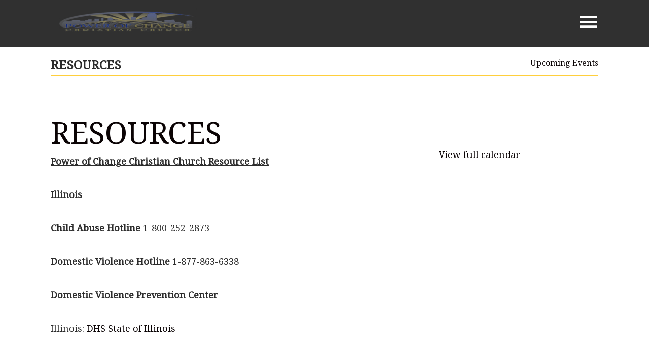

--- FILE ---
content_type: text/html; charset=UTF-8
request_url: https://poccc.org/resources/
body_size: 5662
content:
<!DOCTYPE html>
<html class='no-js ' lang='en' xml:lang='en' data-themeid='mk037' data-cms='https://my.ekklesia360.com' data-siteid='21048' >
<head>
<!--

Theme: MK037
Design © 2026 Monk Development, Inc. All rights reserved.
For help, see: http://help.ekklesia360.com/

-->

<meta charset="utf-8">
<meta http-equiv="X-UA-Compatible" content="IE=edge">

<title>Resources | Power of Change Christian Church</title>
<meta name="description" content="Power of Change Christian Church" >

<meta property="og:site_name" content="Power of Change Christian Church" >
<meta property="og:type" content="article" >
<meta property="og:title" content="Resources | Power of Change Christian Church" >

<meta name="twitter:card" content="summary" >
<meta name="viewport" content="initial-scale=1.0, maximum-scale=1.0, user-scalable=no">
<meta content="yes" name="apple-mobile-web-app-capable">


<link rel="canonical" href="https://poccc.org/resources/" />

<!-- Indicate preferred brand name for Google to display -->
<script type="application/ld+json">
{
  "@context": "http://schema.org",
  "@type": "WebSite",
  "name": "Power of Change Christian Church",
  "url": "https://poccc.org"
}
</script>

<link rel="stylesheet" href="/_assets/fonts/icons/style.css?t=20190322145434" />
<link rel="stylesheet" href="/_assets/css/bootstrap.css?t=20190322145435" />
<link rel="stylesheet" href="/_assets/css/animate.css?t=20190322145435" />
<link rel="stylesheet" href="/_assets/css/mk037.css?t=20190322145435" />
<link rel="stylesheet" href="/_assets/css/override.css?t=20211001120554" />



</head>

<body>

<div id="wrap">

<header id="header" data-toggle="sticky-onscroll">
  
    <div class="header py-2 py-md-4">
    <div class="container">
    <div class="row align-items-center">
    	<div class="logo col-6">
		<a href="/" class="logo desktop"><img src="https://cdn.monkplatform.com/image/[base64]/poccc-logo-6.png?fm=webp" alt="Power of Change Christian Church" /></a>
<a href="/" class="logo mobile"><img src="https://cdn.monkplatform.com/image/[base64]/poccc-logo-1.png?fm=webp" alt="Power of Change Christian Church" /></a>
        </div>
        <div class="metanav col-4 offset-2">
            <div class="search">
                        <form action="/search-results/" method="get" id="searchForm" ><fieldset>
               <input type="text" id="search_term" name="keywords" value="" placeholder="Search" class="clearClick" />
               <a id="search_go" href="#" class="icon icon-search3 mcmsSearch"></a>
<input type="hidden" name="show_results" value="N%3B" />

            </fieldset></form>            </div>
            <div class="toggle">
                <a href="#" class="navigation-toggle"><i></i></a>
            </div>
     	</div>
     </div>
     </div>	
    </div>	
</header><!--end #header-->
<nav class="main">
	<div class="nav-inner">
    <div class="container pt-8 pb-12">
        <div class="search">
                    <form action="/search-results/" method="get" id="searchForm2" ><fieldset>
               <input type="text" id="search_term2" name="keywords" value="" placeholder="Search" class="clearClick" />
               <a id="search_go2" href="#" class="icon icon-search3 mcmsSearch2"></a>
<input type="hidden" name="show_results" value="N%3B" />

            </fieldset></form>        </div>
        <div class="row">
        	<div class="col-6 church-info">
            	            	<div class="connect">
                	                    <div class="location">
                    	<h4>Location</h4>
                        <p class="mb-0">
						2348 Jerome Lane                        <br>Cahokia,  62206                        <br><a href="http://maps.google.com/maps?q=2348 Jerome Lane, Cahokia, IL US 62206" class="view-map">View on map</a>
                        </p>
                    </div>
                                                            <div class="contact">
                    	<h4>Contact</h4>
                        <p class="mb-1">
						 (618)-337-4200<br><a href="mailto:">Email us at Info@poccc.org</a> 
                        </p>
                    </div>
                                    </div>
           		                <ul class="list-unstyled d-flex justify-content-start align-items-center m-0 social-links">
                <li class="pr-4"><a href="https://www.facebook.com/Power-Of-Change-Christian-Church-USA-104318972975905/" target="_blank" title="Facebook"><i class="icon icon-facebook2"></i></a></li><li class="pr-4"><a href="https://twitter.com/powerofchangecc?lang=en" target="_blank" title="Twitter"><i class="icon icon-twitter"></i></a></li><li class="pr-4"><a href="https://www.instagram.com/monkdev/" target="_blank" title="Instagram"><i class="icon icon-instagram2"></i></a></li>                </ul>
            </div>
        	<div class="col-6">
				<ul id="nav">
  <li class="current" id="nav_home"><a href="/">Home</a></li>
  <li id="nav_about-poccc"><a href="/about-poccc/">About POCCC</a>
    <ul>
      <li id="nav_about-poccc_our-bishop-and-pastor"><a href="/about-poccc/our-bishop-and-pastor/">Our Bishop and Pastor</a></li>
      <li id="nav_about-poccc_our-history"><a href="/about-poccc/our-history/">Our History</a></li>
      <li id="nav_about-poccc_our-beliefs"><a href="/about-poccc/our-beliefs/">Our Beliefs</a></li>
      <li id="nav_about-poccc_contact-us"><a href="/about-poccc/contact-us/">Contact Us</a></li>
    </ul>
  </li>
  <li id="nav_our-pastors-bishop-henry-patricia-phillips"><a href="/our-pastors-bishop-henry-patricia-phillips/">Our Pastors-Bishop Henry &amp; Patricia Phillips</a></li>
  <li id="nav_ministries"><a href="#">Ministries</a>
    <ul>
      <li id="nav_ministries_men-of-honor-mens-ministry"><a href="/ministries/men-of-honor-mens-ministry/">Men of Honor Men&#039;s Ministry</a></li>
      <li id="nav_ministries_wow-wealth-of-women-ministry"><a href="/ministries/wow-wealth-of-women-ministry/">W.O.W-Wealth of Women Ministry</a></li>
      <li id="nav_ministries_70-plus-adult-ministry"><a href="/ministries/70-plus-adult-ministry/">70 Plus Adult Ministry</a></li>
      <li id="nav_ministries_180-youth-church"><a href="#">180 Youth Church </a></li>
      <li id="nav_ministries_power-town-power-kids-ministry"><a href="/ministries/power-town-power-kids-ministry/">Power Town Power Kids Ministry</a></li>
      <li id="nav_ministries_without-walls-outreach-ministry"><a href="/ministries/without-walls-outreach-ministry/">Without Walls Outreach Ministry</a></li>
    </ul>
  </li>
  <li id="nav_online-giving"><a href="https://poccc.org/online-giving">Online Giving</a></li>
  <li id="nav_power-of-change-christian-church-ghana-africa"><a href="https://powerofchangeghana.weebly.com/" target="_blank">Power of Change Christian Church, Ghana, Africa</a></li>
  <li id="nav_resources"><a href="/resources/">Resources</a>
    <ul>
      <li id="nav_resources_upcoming-events"><a href="/resources/upcoming-events/">Upcoming Events</a></li>
    </ul>
  </li>
  <li id="nav_power-of-change-christian-church-inquiry-form"><a href="/power-of-change-christian-church-inquiry-form/">Contact Us</a></li>
</ul>
            </div>
        </div>      
    </div>
    </div>
</nav>
<div id="breadcrumbs"><div class="container"><div class="inner"><div class="breadcrumbs"><strong>Resources</strong></div><nav class="subnav"><div class="toggle"><a href="#" class="subnav-toggle"><span>Menu</span><i class="icon icon-arrow-down4"></i></a></div><ul id="subnav">
  <li id="subnav_resources_upcoming-events"><a href='/resources/upcoming-events/'>Upcoming Events</a></li>
</ul>
</nav></div></div></div>

<div id="content">
    <div class="container">        
        <div class="row py-8 py-md-10">
            <div class="col-12 col-lg-8 content-main">
            <h1>Resources</h1><p style="text-align: left;"><span style="text-decoration: underline;"><strong>Power of Change Christian Church Resource List</strong></span></p>
<p style="text-align: left;"><strong>Illinois</strong></p>
<p style="text-align: left;"><strong>Child Abuse Hotline</strong>&nbsp;1-800-252-2873</p>
<p style="text-align: left;"><strong>Domestic Violence Hotline</strong> 1-877-863-6338</p>
<p style="text-align: left;"><strong>Domestic Violence Prevention Center</strong></p>
<p style="text-align: left;">Illinois: <a href="/Page/edit/1134637/dhs.state.il.us/page.aspx?item=31886">DHS State of Illinois</a></p>
<p style="text-align: left;">&nbsp;</p>
<p style="text-align: left;"><strong>State of Illinois Coronavirus Response</strong>: 
<script type="text/javascript">
var u1023342171="DPH.SICK"; var h1686358987="ILLINOIS.GOV";var linktext=u1023342171+'@'+h1686358987;h1686358987="ILLINOIS.GOV";document.write('<a href="' + 'mail' + 'to:'+u1023342171+'@'+h1686358987+'">' + linktext + '</a>');
</script></p>
<p style="text-align: left;">Restore Illinois Plan</p>
<p style="text-align: left;">Frequently asked questions</p>
<p style="text-align: left;">Gov&rsquo;t Pritzker&rsquo;s Executive order and rules</p>
<p style="text-align: left;">&nbsp;</p>
<p style="text-align: left;">Illinois Dept of human services information and resources during COVID-19 CRISIS</p>
<p style="text-align: left;"><a href="https://www.dhs.state.il.us">https://www.dhs.state.il.us</a></p>
<p style="text-align: left;">&nbsp;</p>
<p style="text-align: left;"><strong>East Side Health District&ndash; COVID-19</strong></p>
<p style="text-align: left;">WIC &ndash; COVID 19 Hours (info on site)</p>
<p style="text-align: left;">Illinois COVID-19 HOTLINE 1-800-889-3931 24 HR a day/7 day a week</p>
<p style="text-align: left;">Information, answer questions, share facts about symptoms, and provide Up To Date</p>
<p style="text-align: left;">Information from CDC</p>
<p style="text-align: left;"><a href="/Page/edit/1134637/eastsidehealthdistrict.org/covid-19">eastsidehealthdistrict.org/covid-19</a></p>
<p style="text-align: left;">&nbsp;</p>
<p style="text-align: left;">&nbsp;</p>
<p style="text-align: left;"><strong>St. Clair County Homeless Hotline</strong>: 1-618-825-3330</p>
<p style="text-align: left;"><strong>&nbsp;</strong></p>
<p style="text-align: left;"><strong>National Suicide Prevention Lifeline</strong> (24/7)</p>
<p style="text-align: left;">1-800-273-8255</p>
<p style="text-align: left;"><a href="/Page/edit/1134637/suicidepreventionlifeline.org">suicidepreventionlifeline.org</a></p>
<p style="text-align: left;">&nbsp;</p>
<p style="text-align: left;"><strong>Call for Help</strong> (taking calls only)</p>
<p style="text-align: left;">1-618-397-0968 ext. 109</p>
<p style="text-align: left;">Mon &ndash; Fri 8:30am &ndash; 5pm</p>
<p style="text-align: left;">Call in peer support for stress, crisis and mental health concerns</p>
<p style="text-align: left;">&nbsp;18 and older experiencing anxiety, depression, thoughts of suicide or other life challenges</p>
<p style="text-align: left;">&nbsp;</p>
<p style="text-align: left;"><strong>Call4Calm</strong></p>
<p style="text-align: left;">Illinois residents can text &ldquo;TALK&rdquo; to 552-020 to be connected with a mental health professional</p>
<p style="text-align: left;">&nbsp;</p>
<p style="text-align: left;"><strong>United Way</strong> 211 &ndash; go to information</p>
<p style="text-align: left;">1-800-427-4626/ 24hrs</p>
<p style="text-align: left;">Financial assistance is not available</p>
<p style="text-align: left;">&nbsp;</p>
<p style="text-align: left;"><strong>National Institute on Drug Abuse</strong></p>
<p style="text-align: left;">Coping with COVID 19 and substance use disorder</p>
<p style="text-align: left;"><a href="https://youtu.be/iEF6g83EOTI">https://youtu.be/iEF6g83EOTI</a></p>
<p style="text-align: left;">&nbsp;</p>
<p style="text-align: left;">&nbsp;</p>
<p style="text-align: left;"><strong>NAADAC</strong></p>
<p style="text-align: left;">Naadac.org/covid-19-resources</p>
<p style="text-align: left;">The association for addiction professionals</p>
<p style="text-align: left;">&nbsp;</p>
<p style="text-align: left;">&nbsp;</p>
<p style="text-align: left;"><strong>Touchette Regional Hospital</strong></p>
<p style="text-align: left;">Mental Health resources line for anyone experiencing anxiety due to COID-19</p>
<p style="text-align: left;">1-618-482-7158</p>
<p style="text-align: left;">Free available 24/7</p>
<p style="text-align: left;">&nbsp;</p>
<p style="text-align: left;"><strong>&nbsp;</strong></p>
<p style="text-align: left;"><strong>Urban League St. Louis/Illinois </strong>(assistance, food, rental mortgage and utility assistance, employment, housing, childcare)</p>
<p style="text-align: left;"><a href="http://www.ulstl.com/covid-19.html">www.ulstl.com/covid-19.html</a></p>
<p style="text-align: left;">Website lists MO and Ill Resources</p>
<p style="text-align: left;">&nbsp;</p>
<p style="text-align: left;">&nbsp;</p>
<p style="text-align: left;"><strong>Illinois Testing Sites</strong></p>
<p style="text-align: left;">Jackie Joyner Kersee Community Center</p>
<p style="text-align: left;">101 Jackie Joyner-Kersee Circle</p>
<p style="text-align: left;">East St. Louis, IL 62204</p>
<p style="text-align: left;">Drive thru &amp; walk up testing</p>
<p style="text-align: left;">8am-4pm seven days a week daily or until supplies last</p>
<p style="text-align: left;">&nbsp;</p>
<p style="text-align: left;">&nbsp;</p>
<p style="text-align: left;"><strong>SIHF Healthcare Testing Centers</strong></p>
<p style="text-align: left;">Must call to be screened</p>
<p style="text-align: left;">1-618-646-2596</p>
<p style="text-align: left;">Sihf.org</p>
<p style="text-align: left;">&nbsp;</p>
<p style="text-align: left;">East St. Louis &ndash; Windsor Building</p>
<p style="text-align: left;"><strong>SIHF </strong>Healthcare</p>
<p style="text-align: left;">100 N 8<sup>th</sup> Street, 120</p>
<p style="text-align: left;">East St. Louis, IL 62201/ 12-3:30</p>
<p style="text-align: left;">618-274-9105</p>
<p style="text-align: left;">sihf.org</p>
<p style="text-align: left;">&nbsp;</p>
<p style="text-align: left;">Cahokia Fitness &amp; Sports Complex</p>
<p style="text-align: left;">509 Camp Jackson Rd</p>
<p style="text-align: left;">Cahokia, IL&nbsp;&nbsp;&nbsp;&nbsp; 12-3:30</p>
<p style="text-align: left;"><strong>Sihf.</strong>org</p>
<p style="text-align: left;">&nbsp;</p>
<p style="text-align: left;">&nbsp;</p>
<p style="text-align: left;"><strong>SIHF</strong> Healthcare</p>
<p style="text-align: left;">7210 West Main Street</p>
<p style="text-align: left;">Belleville IL 12-3:15</p>
<p style="text-align: left;">618-398-8840</p>
<p style="text-align: left;">&nbsp;</p>
<p style="text-align: left;">MedExpress Urgent Care</p>
<p style="text-align: left;">515 Beltline Rd</p>
<p style="text-align: left;">Collinsville IL 62234</p>
<p style="text-align: left;">618-344-7882</p>
<p style="text-align: left;">Drive Up Testing</p>
<p style="text-align: left;">(urgent care is not being offered at this time)</p>
<p style="text-align: left;">&nbsp;</p>
<p style="text-align: left;">Mt. Vernon/Centralia testing centers</p>
<p style="text-align: left;">Community Health center</p>
<p style="text-align: left;">2920 Veterans Memorial Dr</p>
<p style="text-align: left;">Mt Vernon, IL62864</p>
<p style="text-align: left;">618-244-6544</p>
<p style="text-align: left;"><a href="https://www.crhpc.org/mt-vernon">https://www.crhpc.org/mt-vernon</a></p>
<p style="text-align: left;">&nbsp;</p>
<p style="text-align: left;">&nbsp;</p>
<p style="text-align: left;">SSM Health St. Mary&rsquo;s Hospital &ndash; Centralia</p>
<p style="text-align: left;">400 N Pleasant Avenue</p>
<p style="text-align: left;">Centralia, IL 62801</p>
<p style="text-align: left;">618-436-8000</p>
<p style="text-align: left;"><a href="https://www.ssmhealth.com/locations/st-marys-hospital-centralia">https://www.ssmhealth.com/locations/st-marys-hospital-centralia</a></p>
<p style="text-align: left;">&nbsp;</p>
<p style="text-align: left;">&nbsp;</p>
<p style="text-align: left;">SSM Health Express Clinic</p>
<p style="text-align: left;">1003 East McCord Street</p>
<p style="text-align: left;">Centralia, IL 62801</p>
<p style="text-align: left;">Dph.illinois.gov/testing#</p>
<p style="text-align: left;">Virtual visit: ssmhealth.com/covid19</p>
<p style="text-align: left;">&nbsp;</p>
<p style="text-align: left;">SSM Health Express Clinic</p>
<p style="text-align: left;">602 S 42<sup>nd</sup> Street</p>
<p style="text-align: left;">Mt. Vernon IL 62864</p>
<p style="text-align: left;">Virtual visit: ssmhealth.com/covid19</p>
<p style="text-align: left;">&nbsp;</p>
<p style="text-align: left;"><strong>JOB OPPORTUNITIES</strong></p>
<p style="text-align: left;">Get Hired Website to connect workers impacted by COVID-19</p>
<p style="text-align: left;">With Employment and Career Resources</p>
<p style="text-align: left;">(job for seekers and employers)</p>
<p style="text-align: left;">Connect workers with available job and career training opportunities across the</p>
<p style="text-align: left;">State of Illinois</p>
<p style="text-align: left;"><a href="http://www.illinois.gov/gethired">www.illinois.gov/gethired</a></p>
<p style="text-align: left;">&nbsp;</p>
<ol style="text-align: left;">
<li><strong>ST. LOUIS, MO</strong></li>
</ol>
<p style="text-align: left;">Testing Centers:</p>
<p style="text-align: left;">Antibody Testing/COVID-19 Testing - Total Access Urgent Care - go to:&nbsp;<a href="http://totalaccessurgentcare.com/">totalaccessurgentcare.com</a>&nbsp;to find location in Missouri.</p>
<p style="text-align: left;">&nbsp;</p>
<p style="text-align: left;">Affinia Healthcare Testing Site Locations</p>
<p style="text-align: left;">314-833-2777</p>
<p style="text-align: left;">&nbsp;</p>
<p style="text-align: left;">1717 Biddle Street&nbsp;&nbsp;&nbsp;&nbsp; 9am-4pm</p>
<p style="text-align: left;">St Louis, MO 63106</p>
<p style="text-align: left;">&nbsp;</p>
<p style="text-align: left;">4414 N Florissant Ave 1pm-4pm</p>
<p style="text-align: left;">St Louis, MO 63107</p>
<p style="text-align: left;">&nbsp;</p>
<p style="text-align: left;">8960 Jennings Station Rd&nbsp;&nbsp;&nbsp; 9am-12pm</p>
<p style="text-align: left;">Jennings, MO 63136</p>
<p style="text-align: left;">&nbsp;</p>
<p style="text-align: left;">&nbsp;</p>
<p style="text-align: left;">Missouri Testing Sites/health &amp; Senior Services</p>
<p style="text-align: left;">Health.mo.gov/living/healthcondiseases/communicable/novel-coronavirus/mobile-testing.php</p>
<p style="text-align: left;">&nbsp;</p>
<p style="text-align: left;"><strong>&nbsp;</strong></p>
<p style="text-align: left;"><strong>&nbsp;</strong></p>
<p style="text-align: left;"><strong>MO Food Assistance:</strong></p>
<ul style="text-align: left;">
<li>Helping Hands Food Ministry - 314-741-5667</li>
<li>Open Thursdays 10am-1pm</li>
<li>Serve zip code 63138</li>
</ul>
<p style="text-align: left;"><a href="/Page/edit/1134637/Food%20Pantry/find in your location stlfoodbank.org/programs-services/find-food/">Food Pantry/find in your location stlfoodbank.org/programs-services/find-food/</a></p>
<p style="text-align: left;">Food Pantry 1-314-292-6262 for information or nearest food pantry</p>
<p style="text-align: left;">&nbsp;</p>
<p style="text-align: left;"><strong>&nbsp;</strong></p>
<p style="text-align: left;"><strong>Mental Health Assistance:</strong></p>
<ul style="text-align: left;">
<li>Child Abuse Hotline - 1-800-392-3738</li>
<li>Domestic Violence Hotline - 1-800-799-7233</li>
<li>Senior and Disability Abuse Hotline - 1-800-392-0210</li>
<li>Life Crisis/ Suicide Hotline (24/7) - 314-647-4357</li>
<li>Safe Connections (Women's Crisis-24hrs) - 314-531-2003</li>
<li>Louis County Youth Helpline - 314-628-2929</li>
</ul>
<p style="text-align: left;"><strong>Behavioral Health Response - 314-469-6644</strong></p>
<ul style="text-align: left;">
<li>Depressive Symptoms</li>
<li>Anxiety</li>
<li>Stress</li>
<li>Fear</li>
<li style="text-align: left;">Overwhelmed</li>
<li>Sadness</li>
</ul>
<p style="text-align: left;">&nbsp;</p>
<p style="text-align: left;">&nbsp;</p>            </div><!--end .text-main-->
            <div class="col-12 col-lg-4 pl-lg-8 mt-8 mt-md-0 content-sidebar">
                <section class="content-sidebar-section mb-8 mb-lg-11 " style=" background-image: url();"><div class="minical">&nbsp;&nbsp;</div>
<div class="eventsWrap">
<div class="events">&nbsp;&nbsp;</div>
<p class="more"><a href="/events/">View full calendar</a></p>
</div></section><!--end sidebar section-->            </div><!--end .main-sidebar-->
        </div><!--end .row-->
    </div><!--end .container-->
</div><!--end #content-->


<footer id="footer">
	<div class="container">
    <div class="footer-row">
       	<div class="logo">
            <a href="/"><img src="https://cdn.monkplatform.com/image/[base64]/poccc-logo-1.png?fm=webp" alt="Power of Change Christian Church" /></a>
        </div>
        <div class="copyright">
        <p>
        	All Rights Reserved &copy; 2026 <span class="sep">|</span> 
            <a href='http://maps.google.com/maps?q=2348 Jerome Lane, Cahokia, IL US 62206' target='_blank'><i class='icon icon-location5'></i></a><a href='tel:(618)-337-4200'><i class='icon icon-phone-wave'></i></a>        </p>
        <div id='vendor-tagline'><a class="e360" href="http://www.ekklesia360.com" title="Ekklesia 360 | Web Development &amp; CMS" target="_blank">Ekklesia 360</a><link rel="stylesheet" href="https://ac4a520296325a5a5c07-0a472ea4150c51ae909674b95aefd8cc.ssl.cf1.rackcdn.com/theme/css/tagline-e360.css
"/><script src="https://ac4a520296325a5a5c07-0a472ea4150c51ae909674b95aefd8cc.ssl.cf1.rackcdn.com/theme/js/setLuminanceClass.js"></script></div>
        </div>
        <div class="scrolltop">
        	<a href="#" id="scrolltop"><i class="icon icon-circle-up2"></i></a>
        </div>
    </div>    
    </div>
</footer>
</div><!--end #wrap-->

<script src="/_assets/js/lib/jquery.min.js"></script><script src="/_assets/js/lib/plugins.js"></script>
<script src="/_assets/js/lib/SmoothScroll.js"></script>
<script src="/_assets/js/monk/helpers/notice.js"></script>
<script src="/_assets/js/monk/main.js"></script>

<script src="https://my.ekklesia360.com/Clients/monkcms-dev.js"></script>
<script src="https://ac4a520296325a5a5c07-0a472ea4150c51ae909674b95aefd8cc.ssl.cf1.rackcdn.com/theme/js/theme-common.js"></script>


</body>
</html>


--- FILE ---
content_type: text/css
request_url: https://poccc.org/_assets/css/override.css?t=20211001120554
body_size: 4950
content:
/* $header1, color, Header Bar Background */
/* $header2, color, Header Text */
/* $header3, color, Header Color */
/* $header4, color, Header Accent */
/* $body1, color, Page BG */
/* $text1, color, Text Color */
/* $text2, color, Link Color */
/* $accentGradient1, gradient, Header Background Gradient */
/* $accentGradient3, gradient, Accent Gradient */
/* $accent1, color, Link and Background */
/* $accent2, color, Sidebar Text */
/* $accent3, color,  Drop Shadow */
/* $accent4, color, Detail Background */
/* $dark1, color, Dark Background */
/* $dark2, color, Dark Background Text */
/* $accentGradient2, gradient, Dark Overlay */
/* $bodyFont, fontFamily, Body Font
Bree Serif => 'Bree Serif', serif
@import url('https://fonts.googleapis.com/css?family=Bree+Serif');
Dosis => 'Dosis', sans-serif
@import url('https://fonts.googleapis.com/css?family=Dosis');
Handlee => 'Handlee', cursive
@import url('https://fonts.googleapis.com/css?family=Handlee');
Heebo => 'Heebo', sans-serif
@import url('https://fonts.googleapis.com/css?family=Heebo:100,300,400,500,700');
Josefin Slab => 'Josefin Slab', serif
@import url('https://fonts.googleapis.com/css?family=Josefin+Slab');
Lato => 'Lato', sans-serif
@import url('https://fonts.googleapis.com/css?family=Lato');
Libre Baskerville => 'Libre Baskerville', serif
@import url('https://fonts.googleapis.com/css?family=Libre+Baskerville');
Lora => 'Lora', serif
@import url('https://fonts.googleapis.com/css?family=Lora');
Miriam Libre => 'Miriam Libre', sans-serif
@import url('https://fonts.googleapis.com/css?family=Miriam+Libre');
Merriweather => 'Merriweather', sans-serif
@import url('https://fonts.googleapis.com/css?family=Merriweather');
Noto Serif => 'Noto Serif', serif
@import url('https://fonts.googleapis.com/css?family=Noto+Serif');
Montserrat => 'Montserrat', sans-serif
@import url('https://fonts.googleapis.com/css?family=Montserrat');
Open Sans => 'Open Sans', sans-serif
@import url('https://fonts.googleapis.com/css?family=Open+Sans');
Oswald => 'Oswald', sans-serif
@import url('https://fonts.googleapis.com/css?family=Oswald');
Playfair Display => 'Playfair Display', serif
@import url('https://fonts.googleapis.com/css?family=Playfair+Display');
Quicksand => 'Quicksand', sans-serif
@import url('https://fonts.googleapis.com/css?family=Quicksand');
Raleway => 'Raleway', sans-serif
@import url('https://fonts.googleapis.com/css?family=Raleway');
Roboto (Default) => 'Roboto', sans-serif
@import url('https://fonts.googleapis.com/css?family=Roboto:300,300i,400,400i,500,500i,700,700i');
Titillium Web => 'Titillium Web', sans-serif
@import url('https://fonts.googleapis.com/css?family=Titillium+Web');
*/
/* $headingFont, fontFamily, Heading Font
Bree Serif => 'Bree Serif', serif
@import url('https://fonts.googleapis.com/css?family=Bree+Serif');
Dosis => 'Dosis', sans-serif
@import url('https://fonts.googleapis.com/css?family=Dosis');
Handlee => 'Handlee', cursive
@import url('https://fonts.googleapis.com/css?family=Handlee');
Heebo => 'Heebo', sans-serif
@import url('https://fonts.googleapis.com/css?family=Heebo:100,300,400,500,700');
Josefin Slab => 'Josefin Slab', serif
@import url('https://fonts.googleapis.com/css?family=Josefin+Slab');
Lato => 'Lato', sans-serif
@import url('https://fonts.googleapis.com/css?family=Lato');
Libre Baskerville => 'Libre Baskerville', serif
@import url('https://fonts.googleapis.com/css?family=Libre+Baskerville');
Lora => 'Lora', serif
@import url('https://fonts.googleapis.com/css?family=Lora');
Miriam Libre => 'Miriam Libre', sans-serif
@import url('https://fonts.googleapis.com/css?family=Miriam+Libre');
Merriweather => 'Merriweather', sans-serif
@import url('https://fonts.googleapis.com/css?family=Merriweather');
Noto Serif => 'Noto Serif', serif
@import url('https://fonts.googleapis.com/css?family=Noto+Serif');
Montserrat => 'Montserrat', sans-serif
@import url('https://fonts.googleapis.com/css?family=Montserrat');
Open Sans => 'Open Sans', sans-serif
@import url('https://fonts.googleapis.com/css?family=Open+Sans');
Oswald => 'Oswald', sans-serif
@import url('https://fonts.googleapis.com/css?family=Oswald');
Playfair Display => 'Playfair Display', serif
@import url('https://fonts.googleapis.com/css?family=Playfair+Display');
Quicksand => 'Quicksand', sans-serif
@import url('https://fonts.googleapis.com/css?family=Quicksand');
Raleway => 'Raleway', sans-serif
@import url('https://fonts.googleapis.com/css?family=Raleway');
Roboto (Default) => 'Roboto', sans-serif
@import url('https://fonts.googleapis.com/css?family=Roboto:300,300i,400,400i,500,500i,700,700i');
Titillium Web => 'Titillium Web', sans-serif
@import url('https://fonts.googleapis.com/css?family=Titillium+Web');
*/
/* $wardrobeAtRules */
@import url('https://fonts.googleapis.com/css?family=Noto+Serif');
/* $wardrobeAtRules */
/* Header 1 - Header Bar Background
================================================== */
#header .header,
#header.is-sticky .header,
body.fixedheader #header.is-sticky .header,
body.fixedheader.show-nav #header .header,
#footer,
#articles4 #header {
  /* $header1 */
  background-color: #303030;
}

nav.main {
  /* $header1 */
  background-color: rgba(48, 48, 48, 1);
}

/* Header 2 - Header Text
================================================== */
#header .metanav .toggle a,
#searchForm #search_go:hover,
#searchForm2 #search_go2:hover,
#nav li a,
#nav li.dropdown > a span i,
nav.main .connect h4,
nav.main .connect p,
nav.main .church-info .social-links a,
#footer,
#footer h1,
#footer h2,
#footer h3,
#footer h4,
#footer h5,
#footer h6,
#footer .copyright a,
#footer #scrolltop:hover,
nav.main .church-info a:hover,
#ministry_1 .ministry-nav.stuck #ministry-nav-desktop li a.active,
#ministry_1 .ministry-nav.stuck #ministry-nav-desktop li a:hover,
#breadcrumbs.dark .breadcrumbs,
#breadcrumbs.dark .toggle a,
#breadcrumbs.dark ul#subnav li a {
  /* $header2 */
  color: #ffffff;
}

#searchForm fieldset,
#searchForm2 fieldset {
  /* $header2 */
  background-color: #ffffff;
}

/* Header 3 - Header Color
================================================== */
#header .metanav .toggle a:hover,
#searchForm #search_go,
#searchForm2 #search_go2,
#nav li a:hover,
#nav > li.active > a,
nav.main .church-info .social-links a:hover,
nav.main .church-info a,
#breadcrumbs .breadcrumbs a,
#breadcrumbs.dark ul#subnav li a:hover,
#breadcrumbs.dark ul#subnav li.current > a,
#breadcrumbs.dark ul#subnav li.active > a {
  /* $header3 */
  color: #ffcf3d;
}

#nav > li.active {
  /* $header3 */
  border-right-color: #ffcf3d;
}

#breadcrumbs .inner,
nav.subnav .toggle {
  /* $header3 */
  border-bottom-color: #ffcf3d;
}

/* Header 4 - Header Accent
================================================== */
#searchForm #search_term,
#searchForm2 #search_term2,
#articles4 .article-list__item:hover .article-list__title,
#breadcrumbs ul#subnav li.active > a,
#breadcrumbs ul#subnav li.current > a {
  /* $header4 */
  color: #0c18a3;
}

#searchForm #search_go,
#searchForm2 #search_go2 {
  /* $header4 */
  background-color: #0c18a3;
}

#breadcrumbs.dark ul#subnav {
  /* $header4 */
  background-color: rgba(12, 24, 163, 1);
}

/* Page 1 - Page BG
================================================== */
.media li a,
.btn-default,
.rsvp a,
.media li a:hover,
.btn-default:hover,
.rsvp a:hover,
.rsvp a.active,
.btn-primary:hover,
.btn-success:hover,
.btn-info,
.btn-info:hover,
.btn-info.active,
.btn-warning,
.btn-warning:hover,
.btn-danger:hover,
.monkForm,
.monkForm fieldset > legend,
.monkForm fieldset fieldset > legend,
.monkForm .file input,
.monkForm input[type=submit],
.monkForm p.error,
.monkForm .asterisk,
.content-sidebar .widget.articles article a:hover h4,
.content-sidebar .widget.articles article a:hover h6,
.content-sidebar .widget.posts article a:hover h4,
.content-sidebar .widget.posts article a:hover h6,
.content-sidebar .widget.events article .date h4,
.ui-selectmenu-menu .ui-menu li,
#newsletter_submit:hover,
#live-stream .countdown,
#live-stream .countdown h3,
.m1-monklet-section-sermon ul.media-content li a:hover,
.m1-monklet-section-featured-resource ul.media-content li a:hover,
#nextsteps1 #floating-link a .fl-icon,
#nextsteps1 #floating-link .fl-label,
#nextsteps1 .staggered-grid-links .shaded-box span[class^="icon"],
#header .search .mp_list li.mp_highlighted,
#header .search .mp_list li.searching,
#header .search .mp_list li.mp_show_more,
.tabs.buttons li a,
.ui-tabs.buttons .ui-tabs-nav .ui-tabs-anchor,
.module-tabs.buttons li a,
.tabs.buttons li a:hover,
.ui-tabs.buttons .ui-tabs-nav .ui-tabs-anchor:hover,
.module-tabs.buttons li a:hover,
.tabs.buttons li.active a,
.ui-tabs.buttons .ui-tabs-nav li.ui-tabs-active .ui-tabs-anchor,
.module-tabs.buttons li a.active,
.alertB3 .alertbar-desc,
.alertbar-wrap.alertB3 > a:hover .alertbar-link {
  /* $body1 */
  color: #ffffff;
}

body,
.btn-danger,
.monkForm div input,
.monkForm div textarea,
.monkForm input[type=submit]:hover,
.content-section .content-section-inner,
.ui-selectmenu-button,
#newsletter fieldset,
#articles4 .article-header__title,
#blogs3 .post-list__item--has-image .post-list__info,
#blogs3 .post-header__title,
#nextsteps1 #ns1-modal-background,
#nextsteps1 .featured-items-row .featured-item [class^="border-"],
#module-search fieldset,
.article-nav__search fieldset,
.post-nav__search fieldset,
#header .search .mp_list li {
  /* $body1 */
  background-color: #ffffff;
}

.monkForm .checkbox label:before,
.monkForm .radio label:before,
.monkForm input[type=submit],
.monkForm input[type=submit]:hover {
  /* $body1 */
  border-color: #ffffff;
}

.monkForm fieldset > legend {
  /* $body1 */
  border-bottom-color: #ffffff;
}

/* Text 1 - Text Color
================================================== */
body,
.content-main #searchForm2 #search_term2,
.monkForm div input,
.monkForm div textarea,
.monkForm div select,
.monkForm div input,
.monkForm div textarea,
#module-search-term,
.article-nav__search-input,
.post-nav__search-input,
#zip-search-term,
#articles4 .article-nav__more,
#blogs3 .post-nav__more,
#live-stream #footer-sections .widget.sermon h6,
.countdown .live,
#pagination,
.pagination,
#pagination #current,
.pagination #current,
#breadcrumbs .breadcrumbs,
#nextsteps1 .top-links-slide .details p {
  /* $text1 */
  color: #2c2c2c;
}

#nextsteps1 .top-links-slide .details {
  /* $text1 */
  background-color: rgba(44, 44, 44, 1);
}

#twitter .title,
#blogs3 .featured-post,
#blogs3 .featured-post__slide,
#articles4 .featured-article,
#articles4 .featured-article__item {
  /* $text1 */
  background-color: #2c2c2c;
}

#twitter #tweets {
  /* $text1 */
  background-color: rgba(44, 44, 44, 1);
}

#events3 .list-event-next {
  /* $text1 */
  border-right-color: #2c2c2c;
}

#events3 .list-event-prev {
  /* $text1 */
  border-left-color: #2c2c2c;
}

#events .calendar-month:before {
  /* $text1 */
  border-right-color: #2c2c2c;
}

#events .calendar-month:after {
  /* $text1 */
  border-left-color: #2c2c2c;
}

#header .search .mp_list li {
  /* $text1 */
  border-top-color: rgba(44, 44, 44, 1);
}

/* Text 2 - Link Color
================================================== */
a,
h1,
.h1,
h2,
.h2,
h5,
.h5,
h6,
.h6,
.btn-success,
.btn-danger,
.monkForm input[type=submit]:hover,
.content-sidebar .widget.sermon .info h3 a:hover,
.content-sidebar .dark .widget.sermon .info h3 a:hover,
#tabs li a:hover,
.ui-tabs .ui-tabs-nav .ui-tabs-anchor:hover,
.module-tabs li a:hover,
#tabs li.active a,
.ui-tabs .ui-tabs-nav li.ui-tabs-active .ui-tabs-anchor,
.module-tabs li a.active,
.ui-selectmenu-menu .ui-menu li:hover,
.content-main .widget.featured-links article a:hover .info h3,
.content-section .widget.featured-links article a:hover .info h3,
.content-main .widget.featured-links article .info h3,
.content-section .widget.featured-links article .info h3,
.content-main .dark .widget.featured-links article a:hover .info h3,
.content-section .dark .widget.featured-links article a:hover .info h3,
.content-main .widget.sermon .info h3 a:hover,
.content-section .widget.sermon .info h3 a:hover,
.content-main .widget.sermons a:hover .info h4,
.content-section .widget.sermons a:hover .info h4,
.content-main .widget.sermons .info h6,
.content-section .widget.sermons .info h6,
.content-main .articles-show .info h3 a:hover,
.content-section .articles-show .info h3 a:hover,
.content-main .articles-show .info h6,
.content-section .articles-show .info h6,
.content-main .articles-show .info p a,
.content-section .articles-show .info p a,
.content-main .widget.articles .info h6,
.content-section .widget.articles .info h6,
.content-main .posts-show .info h3 a:hover,
.content-section .posts-show .info h3 a:hover,
.content-main .posts-show .info h6,
.content-section .posts-show .info h6,
.content-main .posts-show .info p a,
.content-section .posts-show .info p a,
.content-main .widget.posts .info h6,
.content-section .widget.posts .info h6,
#newsletter_submit,
.dark .widget-heading-link a:hover,
.has-carousel .carousel-prev,
.has-carousel .carousel-next,
.content-main .widget.events-carousel .info h5 a,
.content-section .widget.events-carousel .info h5 a,
#articles4 .featured-article__btn:hover > span,
#articles4 .article-list__series-status .icon,
#giving1 #moreinfo #tabs li.tab-button.active,
#events3 #search_submit + span.icon,
#blogs3 .featured-post__btn:hover .icon,
#blogs3 .featured-post__btn:hover .featured-post__meta,
#live-stream .countdown .number,
#module-search-submit,
.article-nav__search-submit,
.post-nav__search-submit,
#zip-search-submit,
#gF-filter-submit,
#staff3 .filters #module-search #search_submit + span.icon,
.staff-section .mL-name-link > a:hover,
.events-section .event-title > a:hover,
.resources-section .info > h4 > a:hover,
.volunteer-section .info > h4 > a:hover,
.sermon-section .info > h4 > a:hover,
#content .ministry-nav > ul li a,
#specialevent1 #stickysub #stickysub-nav li a,
.content-main .widget.events-carousel .info h4.title a:hover,
.content-section .widget.events-carousel .info h4.title a:hover,
.dark #tabs li a:hover,
.dark .ui-tabs .ui-tabs-nav .ui-tabs-anchor:hover,
.dark .module-tabs li a:hover,
#nextsteps1 .staggered-grid-links .shaded-box .text-details .title,
#nextsteps1 #ns1-modal-background .ns1-modal-content .close-ns1-modal,
#nextsteps1 #ns1-modal-background .ns1-modal-content .heading-icon,
#nextsteps1 .top-links-slide .details h5,
#nextsteps1 .top-links-slide .details span.icon,
.alertB3 .alertbar-title,
.alertB3 .alertbar-link,
.nh3-monklet-section-featured article .info a,
.nh3-monklet-section-featured article .info a:hover {
  /* $text2 */
  color: #0a0304;
}

.media li a:hover,
.btn-default:hover,
.rsvp a:hover,
.rsvp a.active,
.btn-success:hover,
.btn-warning,
.btn-danger:hover,
.dark .btn-success:hover,
.btn-info:hover,
.monkForm .checkbox input[type="checkbox"]:checked + label:before,
.monkForm .checkbox input[type="radio"]:checked + label:before,
.monkForm .radio input[type="checkbox"]:checked + label:before,
.monkForm .radio input[type="radio"]:checked + label:before,
.cycle-pager span.cycle-pager-active,
#tabs li a:after,
.ui-tabs .ui-tabs-nav .ui-tabs-anchor:after,
.module-tabs li a:after,
.content-main .widget.featured-links article .image:before,
.content-section .widget.featured-links article .image:before,
.content-main .widget.featured-links article .image:after,
.content-section .widget.featured-links article .image:after,
#articles4 .article-categories__item,
#blogs3 .post-categories__item,
#live-stream #twitter .follow,
.ministry-nav.stuck #ministry-nav-desktop li a:hover,
.ministry-nav.stuck #ministry-nav-desktop li a.active,
#groupfinder2 #groupFinder .view-toggle,
#specialevent1 #stickysub.is-sticky #stickysub-nav li a.active,
#specialevent1 #stickysub.is-sticky #stickysub-nav li a:hover,
#nextsteps1 #floating-link>a,
#nextsteps1 #alert_pager .pager-wrap span,
#nextsteps1 #ns1-modal-background .ns1-modal-content .section-wysiwyg-content .button-medium,
.tabs.buttons li a:hover,
.ui-tabs.buttons .ui-tabs-nav .ui-tabs-anchor:hover,
.module-tabs.buttons li a:hover,
.tabs.buttons li.active a,
.ui-tabs.buttons .ui-tabs-nav li.ui-tabs-active .ui-tabs-anchor,
.module-tabs.buttons li a.active,
#staff3 .staff3-items.staff3-detail article ul.staff3-social li a:hover,
#articles4 .article-body__button:hover {
  /* $text2 */
  background-color: #0a0304;
}

.btn-primary,
.btn-success:hover,
.dark .btn-success:hover,
.has-carousel .carousel-prev,
.has-carousel .carousel-next,
.content-main .widget.events-carousel .info,
.content-section .widget.events-carousel .info,
#giving1 #moreinfo #tabs li.tab-button.active,
#volunteerOpps article.detail .details .contact-submit,
.m1-monklet-section-sermon ul.media-content li a,
.m1-monklet-section-featured-resource ul.media-content li a,
.div-callout {
  /* $text2 */
  border-color: #0a0304;
}

.accordion .ui-accordion-header:first-of-type {
  /* $text2 */
  border-top-color: #0a0304;
}

.heading-underline,
.accordion .ui-accordion-header,
.ui-accordion-content {
  /* $text2 */
  border-bottom-color: #0a0304;
}

#events3 .list-event-next.hasNext,
#events .calendar-next {
  /* $text2 */
  border-left-color: #0a0304;
}

#events3 .list-event-prev.hasNext,
#events3 .calendar-prev {
  /* $text2 */
  border-right-color: #0a0304;
}

blockquote {
  /* $text2 */
  border-left-color: #0a0304;
}

#nextsteps1 .top-links-slide:hover .details span.icon,
#nextsteps1 #ns1-modal-background .ns1-modal-content .close-ns1-modal:hover {
  /* $text2 */
  color: rgba(10,3,4, 1);
}

#nextsteps1 #ns1-modal-background .ns1-modal-content .thumbnail-copy {
  /* $text2 */
  outline-color: #0a0304;
}

/* Header Background Gradient
================================================== */
#billboard .billboard-overlay,
.rotator .slide .slide-overlay {
  /* $accentGradient1 */
  background: linear-gradient(rgba(255,255,255,0.6),#0a24a8);
}

/* Dark Overlay
================================================== */
.content-sidebar-section.dark.bgGradient,
.content-section .content-section-inner.dark.bgGradient,
html.clippaths .content-section .content-section-inner.dark.bgGradient:before,
html.clippaths .ministry-section.dark.bgGradient:before,
.content-main .widget.sermons .image:after,
.content-section .widget.sermons .image:after,
#ekkSermons_5_list article a.image-link:after {
  /* $accentGradient2 */
  background: linear-gradient(rgba(222,218,222,1),#252fb0);
}

/* Accent Gradient
================================================== */
.content-sidebar .widget.articles article a:hover,
.content-sidebar .dark .widget.articles article a:hover,
.content-sidebar .widget.posts article a:hover,
.content-sidebar .dark .widget.posts article a:hover,
.content-main .widget.articles a:hover .info,
.content-main .widget.articles a.active .info,
.content-section .widget.articles a:hover .info,
.content-section .widget.articles a.active .info,
.content-main .widget.posts a:hover .info,
.content-main .widget.posts a.active .info,
.content-section .widget.posts a:hover .info,
.content-section .widget.posts a.active .info,
.monkForm {
  /* $accentGradient3 */
  background: linear-gradient(#b08a23,#b08a23);
}

/* Accent 1 - Link and Background
================================================== */
a:hover,
h3,
.h3,
h4,
.h4,
blockquote,
.btn-primary,
.content-sidebar .widget.sermon .info h3 a,
.content-sidebar .widget.events article .info h4 a:hover,
.content-sidebar .dark .widget.events article .info h4 a:hover,
#tabs li a,
.ui-tabs .ui-tabs-nav .ui-tabs-anchor,
.module-tabs li a,
.accordion .ui-accordion-header,
.content-main .widget.sermon .info h3 a,
.content-section .widget.sermon .info h3 a,
.content-main .widget.sermons .info h4,
.content-section .widget.sermons .info h4,
.content-main .widget.articles .info h4,
.content-section .widget.articles .info h4,
.content-main .widget.posts .info h4,
.content-section .widget.posts .info h4,
#newsletter_text,
.has-carousel .carousel-prev:hover,
.has-carousel .carousel-next:hover,
.content-main .widget.events-carousel .info h4.date,
.content-section .widget.events-carousel .info h4.date,
#articles4 .article-list__series-status span.icon:hover,
#giving1 #moreinfo #tabs li,
#event-nav li a:hover,
#event-nav li.active a,
#blogs3 .post-list__item > a:hover .post-list__title,
#live-stream #footer-sections .date .icon,
#live-stream #footer-sections .date .day,
#live-stream #footer-sections .date .month,
#volunteerOpps article.detail .details .contact-submit,
#volunteerOpps .serveWide .iconBox > .icon,
.m1-monklet-section-sermon ul.media-content li a,
.m1-monklet-section-featured-resource ul.media-content li a,
#groupfinder2 #groupFinder .view-toggle a,
.staff-section .mL-name-link > a,
.events-section .event-title > a,
.resources-section .info > h4 > a,
.volunteer-section .info > h4 > a,
.sermon-section .info > h4 > a,
.ministry-nav #ministry-nav-desktop li a:hover,
#specialevent1 #stickysub #stickysub-nav li a:hover,
#nextsteps1 .top-links-slide:hover .details h5,
#nextsteps1 .top-links-slide:hover .details span.icon,
#nextsteps1 #ns1-modal-background .ns1-modal-content .heading-icon,
#nextsteps1 #ns1-modal-background .ns1-modal-content .subtitle,
#nextsteps1 .staggered-grid-links .shaded-box:hover .title,
.nh3-monklet-section-featured article .info a.has-link:hover {
  /* $accent1 */
  color: #222391;
}

.media li a,
.btn-default,
.rsvp a,
.btn-primary:hover,
.btn-warning:hover,
.btn-info,
.dark .btn-primary:hover,
.content-sidebar .widget.events article .date h4,
.content-main .widget.featured-links article .image i,
.content-section .widget.featured-links article .image i,
.content-main .articles-show .info,
.content-section .articles-show .info,
.content-main .posts-show .info,
.content-section .posts-show .info,
.content-main .widget.events-carousel .info,
.content-section .widget.events-carousel .info,
#newsletter_submit,
#articles4 .article-categories__item.article-categories__item--active,
#articles4 .article-categories__item:hover,
#articles4 .article-body__button,
#events3 #search_submit,
#events3 .list-time-month,
#events3 article.detail .rsvp > a,
#blogs3 .post-categories__item.post-categories__item--active,
#blogs3 .post-categories__item:hover,
#live-stream #twitter .follow:hover,
#live-stream #rotator .pager span.cycle-pager-active,
#volunteerOpps article.detail .details .contact-submit:hover,
.m1-monklet-section-sermon ul.media-content li a:hover,
.m1-monklet-section-featured-resource ul.media-content li a:hover,
.dark .m1-monklet-section-sermon ul.media-content li a:hover,
.dark .m1-monklet-section-featured-resource ul.media-content li a:hover,
#module-search-submit,
#zip-search-submit,
#gF-filter-submit,
.article-nav__search-submit,
.post-nav__search-submit,
#staff3 .filters #module-search #search_submit,
#header .search .mp_list li.mp_highlighted,
#header .search .mp_list li.searching,
#header .search .mp_list li.mp_show_more,
.tabs.buttons li a,
.ui-tabs.buttons .ui-tabs-nav .ui-tabs-anchor,
.module-tabs.buttons li a,
.alertbar-wrap.alertB3 {
  /* $accent1 */
  background-color: #222391;
}

#articles4 .article-list__item,
#blogs3 .post-list__item {
  /* $accent1 */
  background-color: rgba(34, 35, 145, 1);
}

.btn-primary:hover,
.btn-success,
.dark .btn-primary:hover,
#volunteerOpps article.detail .details .contact-submit:hover,
.m1-monklet-section-sermon ul.media-content li a:hover,
.m1-monklet-section-featured-resource ul.media-content li a:hover,
.dark .m1-monklet-section-sermon ul.media-content li a:hover,
.dark .m1-monklet-section-featured-resource ul.media-content li a:hover {
  /* $accent1 */
  border-color: #222391;
}

#event-nav li.active:after,
#event-nav {
  /* $accent1 */
  border-bottom-color: #222391;
}

/* Accent 2 - Sidebar Text
================================================== */
.content-sidebar .widget.events article .info h4 a,
.content-sidebar .widget.events article .info h6,
.ui-selectmenu-button span.ui-selectmenu-text,
.ui-selectmenu-button span.icon,
#staff3 .staff3-items article .staff3-rollover ul li a {
  /* $accent2 */
  color: #303030;
}

.ui-selectmenu-menu .ui-menu {
  /* $accent2 */
  background-color: #303030;
}

.ui-selectmenu-button,
#groupfinder2 .filters #zip-search #zip-search-term {
  /* $accent2 */
  border-color: #303030;
}

#tabs li, .ui-tabs .ui-tabs-nav li, .module-tabs li, #giving1 #moreinfo #tabs li {
  /* $accent2 */
  border-bottom-color: #303030;
}

#staff3 .staff3-items.staff3-detail article ul.staff3-social li a,
#staff3 .staff3-items article .staff3-rollover ul li a,
#staff3 .staff3-items article .staff3-rollover {
  /* $accent2 */
  background-color: rgba(48, 48, 48, 1);
}

/* Accent 3 -  Drop Shadow
================================================== */
.content-sidebar .widget.sermon .image:before,
.content-sidebar .widget.articles article:before,
.content-sidebar .widget.posts article:before,
.content-sidebar .widget.events article .date h4:before,
.content-main .widget.sermon .image:before,
.content-section .widget.sermon .image:before,
.content-main .widget.sermons .image:before,
.content-section .widget.sermons .image:before,
.content-main .articles-show .image:before,
.content-section .articles-show .image:before,
.content-main .widget.articles a:before,
.content-section .widget.articles a:before,
.content-main .posts-show .image:before,
.content-section .posts-show .image:before,
.content-main .widget.posts a:before,
.content-section .widget.posts a:before,
.content-main .widget.events-carousel .info-wrap:before,
.content-section .widget.events-carousel .info-wrap:before,
#new-here-2 #welcome #directions {
  /* $accent3 */
  background-color: #e5e5e5;
}

.content-main #searchForm2,
#volunteerOpps .highlight,
#volunteerOpps .serveThird,
#volunteerOpps.detail .highlight,
.filters,
.article-nav,
.post-nav,
#groupfinder2 .infoBox .title.grouped,
#groupfinder2 .infoBox .title,
#events3 #event-control-bar {
  /* $accent3 */
  background-color: rgba(229, 229, 229, 1);
}

.monkForm div input,
.monkForm div textarea,
.monkForm div select,
.monkForm .ui-selectmenu-button,
#ekkSermons_5_list h3,
#ekkSermons_5_detail .sermon-right h3,
#blogs3 .recommended-posts,
#sermons2 .items article,
#groupfinder2 #groupFinder .items article,
#groupfinder1 .items article,
#groupfinder1 .items article:first-of-type,
#groupfinder1 .items article .details {
  /* $accent3 */
  border-color: #e5e5e5;
}

#twitter p {
  /* $accent3 */
  color: #e5e5e5;
}

#twitter .time {
  /* $accent3 */
  color: rgba(229, 229, 229, 1);
}

#content .ministry-nav,
#specialevent1 #stickysub {
  /* $accent3 */
  box-shadow-color: rgb(229, 229, 229, 1);
}

/* Accent 4 - Detail Background
================================================== */
#events3 .featured-description:hover p,
#events3 #search_submit:hover + span.icon,
#events3 .list-time-month,
#events3 .featured-description > p,
#events3 article.detail .rsvp > a,
#live-stream #twitter .follow,
#live-stream .countdown h3,
#live-stream .countdown .delimiter,
#live-stream .countdown .label,
#volunteerOpps article.detail .details .contact-submit:hover,
#staff3 .filters #module-search #search_submit:hover + span.icon,
#staff3 .staff3-items article .staff3-rollover p,
#staff3 .staff3-items.staff3-detail article ul.staff3-social li a,
#staff3 .staff3-items article .staff3-rollover,
#groupfinder2 #groupFinder .view-toggle a.active,
#module-search-submit:hover,
#zip-search-submit:hover,
#gF-filter-submit:hover,
.article-nav__search-submit:hover,
.post-nav__search-submit:hover {
  /* $accent4 */
  color: #fafafa;
}

.content-sidebar .widget.articles article a,
.content-sidebar .widget.posts article a,
.content-main .widget.articles .info,
.content-section .widget.articles .info,
.content-main .widget.posts .info,
.content-section .widget.posts .info,
#events3 #event-search-term,
#events3 .list-time-day,
#volunteerOpps.detail article.detail #contact-info,
#volunteerOpps.detail .serveWide,
#staff3 .filters #module-search #module-search-term,
#staff3 .staff3-items article .staff3-rollover ul li a:hover,
#groupFinder .items article,
#breadcrumbs ul#subnav,
#giving1 #givingLink,
#giving1 #moreinfo,
#zip-search .zip-inner,
#groupfinder1 .items article,
#groupfinder1 article.detail header,
#groupFinder.layout1 article.detail .details aside,
#new-here-2 #moreinfo,
#new-here-2 #welcome #welcomeRight .location,
#live-stream .links,
#nextsteps1 .staggered-grid-links .shaded-box,
#nextsteps1 #ns1-modal-background .ns1-modal-content {
  /* $accent4 */
  background-color: #fafafa;
}

#staff3 .staff3-items article .staff3-rollover ul li a {
  /* $accent4 */
  background-color: rgba(250, 250, 250, 1);
}

#content .ministry-nav.stuck,
#specialevent1 #stickysub.is-sticky {
  /* $accent4 */
  background-color: rgba(250,250,250, 1);
}

/* Dark 1 - Dark BG
================================================== */
#billboard .billboard-image,
.content-sidebar .dark .widget.articles article a,
.content-sidebar .dark .widget.posts article a,
.rotator .slide .slide-image,
.rotator .slide .video,
.ui-tooltip,
#articles4 .featured-article__nav,
#articles4 .featured-article__btn,
#events3 .featured-image,
#blogs3 .featured-post__nav,
#live-stream .countdown,
#live-stream #rotator .pager span {
  /* $dark1 */
  background-color: #303030;
}

.content-main .dark .widget.events-carousel .info-wrap:before,
.content-section .dark .widget.events-carousel .info-wrap:before {
  /* $dark1 */
  background-color: rgba(48, 48, 48, 1);
}

/* Dark 2 - Dark Color
================================================== */
.dark,
.dark h1,
.dark h2,
.dark h3,
.dark h4,
.dark h5,
.dark h6,
.dark blockquote,
.dark .btn-primary,
.dark .btn-primary:hover,
.dark .btn-success,
.dark .btn-success:hover,
.content-sidebar .dark .widget.sermon .info h3 a,
.content-sidebar .dark .widget.articles article a:hover h4,
.content-sidebar .dark .widget.articles article a:hover h6,
.content-sidebar .dark .widget.articles article h4,
.content-sidebar .dark .widget.articles article h6,
.content-sidebar .dark .widget.posts article a:hover h4,
.content-sidebar .dark .widget.posts article a:hover h6,
.content-sidebar .dark .widget.posts article h4,
.content-sidebar .dark .widget.posts article h6,
.content-sidebar .dark .widget.events article .info h4 a,
.content-sidebar .dark .widget.events article .info h6,
.pager,
.ui-tooltip,
.content-main .widget.featured-links article .image i,
.content-section .widget.featured-links article .image i,
.content-main .dark .widget.featured-links article .info h3,
.content-section .dark .widget.featured-links article .info h3,
.content-main .articles-show .info h3 a,
.content-section .articles-show .info h3 a,
.content-main .articles-show .info p,
.content-section .articles-show .info p,
.content-main .articles-show .info p a:hover,
.content-section .articles-show .info p a:hover,
.content-main .widget.articles a:hover .info h4,
.content-main .widget.articles a.active .info h4,
.content-section .widget.articles a:hover .info h4,
.content-section .widget.articles a.active .info h4,
.content-main .widget.articles a:hover .info h6,
.content-main .widget.articles a.active .info h6,
.content-section .widget.articles a:hover .info h6,
.content-section .widget.articles a.active .info h6,
.content-main .posts-show .info h3 a,
.content-section .posts-show .info h3 a,
.content-main .posts-show .info p,
.content-section .posts-show .info p,
.content-main .posts-show .info p a:hover,
.content-section .posts-show .info p a:hover,
.content-main .widget.posts a:hover .info h4,
.content-main .widget.posts a.active .info h4,
.content-section .widget.posts a:hover .info h4,
.content-section .widget.posts a.active .info h4,
.content-main .widget.posts a:hover .info h6,
.content-main .widget.posts a.active .info h6,
.content-section .widget.posts a:hover .info h6,
.content-section .widget.posts a.active .info h6,
.dark .widget-heading-link a,
.content-main .widget.events-carousel .info,
.content-section .widget.events-carousel .info,
.content-main .widget.events-carousel .info h4.title a,
.content-section .widget.events-carousel .info h4.title a,
.content-main .widget.events-carousel .info h5 a:hover,
.content-section .widget.events-carousel .info h5 a:hover,
.dark .m1-monklet-section-sermon ul.media-content li a,
.dark .m1-monklet-section-featured-resource ul.media-content li a,
.dark .m1-monklet-section-sermon ul.media-content li a:hover,
.dark .m1-monklet-section-featured-resource ul.media-content li a:hover,
#articles4 .featured-article__description,
#blogs3 .featured-post__description,
#ministry-nav-desktop li a.active,
#specialevent1 #stickysub.is-sticky #stickysub-nav li a.active,
#specialevent1 #stickysub.is-sticky #stickysub-nav li a:hover,
.dark #tabs li a,
.dark .ui-tabs .ui-tabs-nav .ui-tabs-anchor,
.dark .module-tabs li a,
#articles4 .featured-article__meta,
#articles4 .featured-article__btn .article-icon,
#articles4 .article-list__media > span,
#articles4 .article-categories__item,
#articles4 .featured-article__copy p,
#articles4 .article-body__button,
#articles4 .article-body__button,
#articles4 .article-header__btn,
#blogs3 .featured-post__btn .icon,
#blogs3 .featured-post__meta,
#blogs3 .featured-post__copy p,
#blogs3 .post-categories__item,
#blogs3 .post-header__btn,
#nextsteps1 .featured-items-row .title-caption {
  /* $dark2 */
  color: #ffffff;
}

.cycle-pager span,
.has-carousel .carousel-prev,
.has-carousel .carousel-next,
.content-main .widget.events-carousel .info h4.date,
.content-section .widget.events-carousel .info h4.date {
  /* $dark2 */
  background-color: #ffffff;
}

.dark .btn-primary,
.dark .btn-success,
.dark .m1-monklet-section-sermon ul.media-content li a,
.dark .m1-monklet-section-featured-resource ul.media-content li a {
  /* $dark2 */
  border-color: #ffffff;
}

.dark #tabs li,
.dark .ui-tabs .ui-tabs-nav li,
.dark .module-tabs li {
  /* $dark2 */
  border-bottom-color: #ffffff;
}

/* Body - Body Font
================================================== */
body,
table caption,
table th,
table td,
textarea,
#newsletter_text,
#comment-submit,
#search_term,
#search_term2,
#module-search-term,
.article-nav__search-input,
.post-nav__search-input,
.ui-selectmenu,
.ui-selectmenu-menu,
.ui-selectmenu-menu .ui-menu,
.monkForm,
.monkForm legend,
.monkForm input,
#zip-search-term,
.ui-selectmenu-button,
.ui-selectmenu-menu .ui-menu,
select.sorter,
button {
  /* $bodyFont */
  font-family: 'Noto Serif', serif;
}

/* Heading - Heading Font
================================================== */
h1,
h2,
h3,
h4,
h5,
h6,
blockquote {
  /* $headingFont */
  font-family: 'Noto Serif', serif;
}
